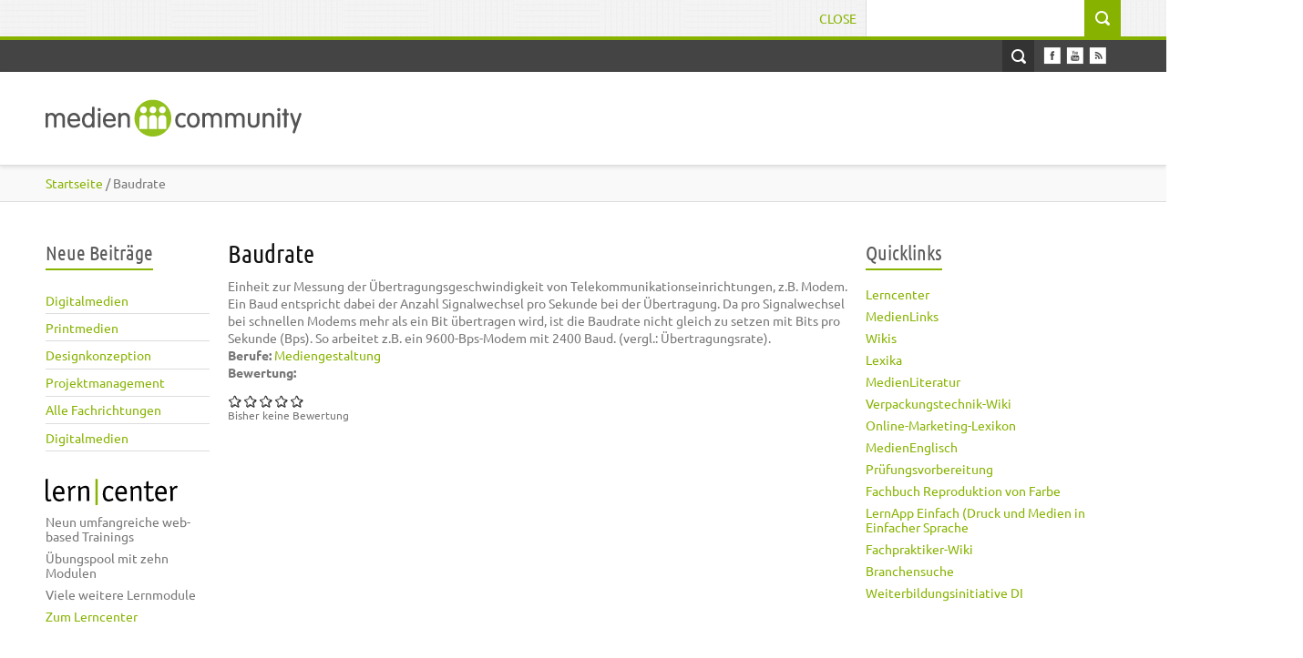

--- FILE ---
content_type: text/html; charset=utf-8
request_url: https://mediencommunity.de/node/2059
body_size: 30109
content:
<!DOCTYPE html>
<html lang="de" dir="ltr" >

<head>
  <meta http-equiv="Content-Type" content="text/html; charset=utf-8" />
<meta name="Generator" content="Drupal 7 (http://drupal.org)" />
<link rel="canonical" href="/node/2059" />
<link rel="shortlink" href="/node/2059" />
<link rel="shortcut icon" href="https://mediencommunity.de/sites/all/themes/nautilus/favicon.ico" type="image/vnd.microsoft.icon" />
  <title>Baudrate | Mediencommunity 2.0</title>  
  <link type="text/css" rel="stylesheet" href="https://mediencommunity.de/sites/default/files/cdn/css/https/css_2KE7QCcOPLrEJ-JVLSpVXotNBwZmSYE05xFvbcFEYjg.css" media="all" />
<link type="text/css" rel="stylesheet" href="https://mediencommunity.de/sites/default/files/cdn/css/https/css_HuSmUej_-qmfcvFyy__AL-j_1bM5sh_bwNkAPD9AQFo.css" media="all" />
<link type="text/css" rel="stylesheet" href="https://mediencommunity.de/sites/default/files/cdn/css/https/css_xB2-eeL86-QG92wMeyx7ToDEqGR_ICKmdYFlL3LyLSI.css" media="all" />
<link type="text/css" rel="stylesheet" href="https://mediencommunity.de/sites/default/files/cdn/css/https/css_3GE-PGftQM_IoDG-4DIuz7YS_Ohs2UJdHgUtQbni1WI.css" media="all" />
<link type="text/css" rel="stylesheet" href="https://mediencommunity.de/sites/default/files/cdn/css/https/css_8le6CPxhcsGbZMpv78U2TMsmRK_-u1HtvEyGRJmeiaI.css" media="all" />
  <script type="text/javascript" src="https://mediencommunity.de/sites/all/modules/jquery_update/replace/jquery/1.12/jquery.min.js?v=1.12.4"></script>
<script type="text/javascript" src="https://mediencommunity.de/misc/jquery-extend-3.4.0.js?v=1.12.4"></script>
<script type="text/javascript" src="https://mediencommunity.de/misc/jquery-html-prefilter-3.5.0-backport.js?v=1.12.4"></script>
<script type="text/javascript" src="https://mediencommunity.de/misc/jquery.once.js?v=1.2"></script>
<script type="text/javascript" src="https://mediencommunity.de/misc/drupal.js?sxsjqo"></script>
<script type="text/javascript" src="https://mediencommunity.de/sites/all/modules/jquery_update/js/jquery_browser.js?v=0.0.1"></script>
<script type="text/javascript" src="https://mediencommunity.de/sites/all/modules/eu_cookie_compliance/js/jquery.cookie-1.4.1.min.js?v=1.4.1"></script>
<script type="text/javascript" src="https://mediencommunity.de/misc/form-single-submit.js?v=7.103"></script>
<script type="text/javascript" src="https://mediencommunity.de/sites/all/modules/admin_menu/admin_devel/admin_devel.js?sxsjqo"></script>
<script type="text/javascript" src="https://mediencommunity.de/sites/all/modules/entityreference/js/entityreference.js?sxsjqo"></script>
<script type="text/javascript" src="https://mediencommunity.de/sites/all/modules/google_cse/google_cse.js?sxsjqo"></script>
<script type="text/javascript" src="https://mediencommunity.de/sites/default/files/languages/de_lV4cNsFVFqYKWgHrhIsLCLV2M59P14fdM-avvkz0iT8.js?sxsjqo"></script>
<script type="text/javascript" src="https://mediencommunity.de/sites/all/modules/jquerymenu/jquerymenu.js?sxsjqo"></script>
<script type="text/javascript" src="https://mediencommunity.de/sites/all/modules/lightbox2/js/auto_image_handling.js?sxsjqo"></script>
<script type="text/javascript" src="https://mediencommunity.de/sites/all/modules/lightbox2/js/lightbox_video.js?sxsjqo"></script>
<script type="text/javascript" src="https://mediencommunity.de/sites/all/modules/lightbox2/js/lightbox.js?sxsjqo"></script>
<script type="text/javascript" src="https://mediencommunity.de/sites/all/modules/custom_search/js/custom_search.js?sxsjqo"></script>
<script type="text/javascript" src="https://mediencommunity.de/sites/all/modules/fivestar/js/fivestar.js?sxsjqo"></script>
<script type="text/javascript" src="https://mediencommunity.de/sites/all/themes/bones/js/jquery.formalize.min.js?sxsjqo"></script>
<script type="text/javascript" src="https://mediencommunity.de/sites/all/themes/bones/js/superfish.js?sxsjqo"></script>
<script type="text/javascript" src="https://mediencommunity.de/sites/all/themes/nautilus/js/scripts.js?sxsjqo"></script>
<script type="text/javascript" src="https://mediencommunity.de/sites/all/themes/bones/js/jquery.easing.1.3.js?sxsjqo"></script>
<script type="text/javascript" src="https://mediencommunity.de/sites/all/themes/bones/js/jquery.equal-height-columns.js?sxsjqo"></script>
<script type="text/javascript" src="https://mediencommunity.de/sites/all/themes/nautilus/js/jquery.isotope.min.js?sxsjqo"></script>
<script type="text/javascript" src="https://mediencommunity.de/sites/all/themes/nautilus/js/jquery.infinitescroll.min.js?sxsjqo"></script>
<script type="text/javascript" src="https://mediencommunity.de/sites/all/themes/nautilus/js/jquery.meanmenu.2.0.min.js?sxsjqo"></script>
<script type="text/javascript" src="https://mediencommunity.de/sites/all/themes/nautilus/js/jquery.carouFredSel-6.2.1.js?sxsjqo"></script>
<script type="text/javascript" src="https://mediencommunity.de/sites/all/themes/nautilus/js/jquery.touchSwipe.min.js?sxsjqo"></script>
<script type="text/javascript">
<!--//--><![CDATA[//><!--
jQuery.extend(Drupal.settings, {"basePath":"\/","pathPrefix":"","setHasJsCookie":0,"ajaxPageState":{"theme":"nautilus","theme_token":"SDrHcU3zZ8CgkCo_xi_LBVSLdsb34K7KdFqtWfGyfNs","js":{"0":1,"sites\/all\/modules\/eu_cookie_compliance\/js\/eu_cookie_compliance.min.js":1,"sites\/all\/modules\/jquery_update\/replace\/jquery\/1.12\/jquery.min.js":1,"misc\/jquery-extend-3.4.0.js":1,"misc\/jquery-html-prefilter-3.5.0-backport.js":1,"misc\/jquery.once.js":1,"misc\/drupal.js":1,"sites\/all\/modules\/jquery_update\/js\/jquery_browser.js":1,"sites\/all\/modules\/eu_cookie_compliance\/js\/jquery.cookie-1.4.1.min.js":1,"misc\/form-single-submit.js":1,"sites\/all\/modules\/admin_menu\/admin_devel\/admin_devel.js":1,"sites\/all\/modules\/entityreference\/js\/entityreference.js":1,"sites\/all\/modules\/google_cse\/google_cse.js":1,"public:\/\/languages\/de_lV4cNsFVFqYKWgHrhIsLCLV2M59P14fdM-avvkz0iT8.js":1,"sites\/all\/modules\/jquerymenu\/jquerymenu.js":1,"sites\/all\/modules\/lightbox2\/js\/auto_image_handling.js":1,"sites\/all\/modules\/lightbox2\/js\/lightbox_video.js":1,"sites\/all\/modules\/lightbox2\/js\/lightbox.js":1,"sites\/all\/modules\/custom_search\/js\/custom_search.js":1,"sites\/all\/modules\/fivestar\/js\/fivestar.js":1,"sites\/all\/themes\/bones\/js\/jquery.formalize.min.js":1,"sites\/all\/themes\/bones\/js\/superfish.js":1,"sites\/all\/themes\/nautilus\/js\/scripts.js":1,"sites\/all\/themes\/bones\/js\/jquery.easing.1.3.js":1,"sites\/all\/themes\/bones\/js\/jquery.equal-height-columns.js":1,"sites\/all\/themes\/nautilus\/js\/jquery.isotope.min.js":1,"sites\/all\/themes\/nautilus\/js\/jquery.infinitescroll.min.js":1,"sites\/all\/themes\/nautilus\/js\/jquery.meanmenu.2.0.min.js":1,"sites\/all\/themes\/nautilus\/js\/jquery.carouFredSel-6.2.1.js":1,"sites\/all\/themes\/nautilus\/js\/jquery.touchSwipe.min.js":1},"css":{"modules\/system\/system.base.css":1,"modules\/system\/system.menus.css":1,"modules\/system\/system.messages.css":1,"modules\/system\/system.theme.css":1,"sites\/all\/modules\/simplenews\/simplenews.css":1,"modules\/aggregator\/aggregator.css":1,"modules\/book\/book.css":1,"modules\/comment\/comment.css":1,"sites\/all\/modules\/date\/date_repeat_field\/date_repeat_field.css":1,"modules\/field\/theme\/field.css":1,"sites\/all\/modules\/google_cse\/google_cse.css":1,"modules\/node\/node.css":1,"modules\/poll\/poll.css":1,"modules\/search\/search.css":1,"modules\/user\/user.css":1,"modules\/forum\/forum.css":1,"sites\/all\/modules\/views\/css\/views.css":1,"sites\/all\/modules\/media\/modules\/media_wysiwyg\/css\/media_wysiwyg.base.css":1,"sites\/all\/modules\/ctools\/css\/ctools.css":1,"sites\/all\/modules\/jquerymenu\/jquerymenu.css":1,"sites\/all\/modules\/lightbox2\/css\/lightbox.css":1,"sites\/all\/modules\/panels\/css\/panels.css":1,"sites\/all\/modules\/custom_search\/custom_search.css":1,"sites\/all\/modules\/node_embed\/plugins\/node_embed\/node_embed.css":1,"sites\/all\/modules\/eu_cookie_compliance\/css\/eu_cookie_compliance.bare.css":1,"sites\/all\/modules\/fivestar\/css\/fivestar.css":1,"sites\/all\/themes\/bones\/css\/normalize.css":1,"sites\/all\/themes\/bones\/css\/formalize.css":1,"sites\/all\/themes\/bones\/css\/grid_12.css":1,"sites\/all\/themes\/bones\/css\/layout.css":1,"sites\/all\/themes\/nautilus\/style.css":1,"sites\/all\/themes\/nautilus\/css\/style3.css":1,"sites\/all\/themes\/nautilus\/css\/responsive.css":1}},"googleCSE":{"cx":"014530219555478197477:rgjogmcg69k","resultsWidth":600,"domain":"www.google.de","showWaterMark":1},"jquerymenu":{"hover":0,"animate":0,"edit_link":0,"click_to_expand":0},"lightbox2":{"rtl":"0","file_path":"\/(\\w\\w\/)private:\/","default_image":"\/sites\/all\/modules\/lightbox2\/images\/brokenimage.jpg","border_size":10,"font_color":"000","box_color":"fff","top_position":"","overlay_opacity":"0.8","overlay_color":"000","disable_close_click":1,"resize_sequence":0,"resize_speed":400,"fade_in_speed":400,"slide_down_speed":600,"use_alt_layout":0,"disable_resize":0,"disable_zoom":0,"force_show_nav":0,"show_caption":true,"loop_items":0,"node_link_text":"Bilddetails anzeigen","node_link_target":0,"image_count":"Bild !current von !total","video_count":"Video !current of !total","page_count":"Seite !current von !total","lite_press_x_close":"\u003Ca href=\u0022#\u0022 onclick=\u0022hideLightbox(); return FALSE;\u0022\u003E\u003Ckbd\u003Ex\u003C\/kbd\u003E\u003C\/a\u003E zum Schlie\u00dfen dr\u00fccken","download_link_text":"","enable_login":false,"enable_contact":false,"keys_close":"c x 27","keys_previous":"p 37","keys_next":"n 39","keys_zoom":"z","keys_play_pause":"32","display_image_size":"preview","image_node_sizes":"(\\.thumbnail|\\.preview)","trigger_lightbox_classes":"img.thumbnail, img.image-thumbnail,img.preview, img.image-preview","trigger_lightbox_group_classes":"","trigger_slideshow_classes":"","trigger_lightframe_classes":"","trigger_lightframe_group_classes":"","custom_class_handler":"lightbox_ungrouped","custom_trigger_classes":"img.\u003Cp\u003Elightbox\u003C\/p\u003E,img.\u003Cp\u003Eimage-thumbnail\u003C\/p\u003E","disable_for_gallery_lists":1,"disable_for_acidfree_gallery_lists":true,"enable_acidfree_videos":true,"slideshow_interval":5000,"slideshow_automatic_start":true,"slideshow_automatic_exit":true,"show_play_pause":true,"pause_on_next_click":false,"pause_on_previous_click":true,"loop_slides":false,"iframe_width":600,"iframe_height":400,"iframe_border":1,"enable_video":1,"useragent":"Mozilla\/5.0 (Macintosh; Intel Mac OS X 10_15_7) AppleWebKit\/537.36 (KHTML, like Gecko) Chrome\/131.0.0.0 Safari\/537.36; ClaudeBot\/1.0; +claudebot@anthropic.com)","flvPlayer":"\/sites\/default\/files\/mc20\/mediaplayer\/player.swf","flvFlashvars":""},"custom_search":{"form_target":"_self","solr":0},"eu_cookie_compliance":{"cookie_policy_version":"1.0.0","popup_enabled":1,"popup_agreed_enabled":0,"popup_hide_agreed":0,"popup_clicking_confirmation":false,"popup_scrolling_confirmation":false,"popup_html_info":"\u003Cdiv class=\u0022eu-cookie-compliance-banner eu-cookie-compliance-banner-info eu-cookie-compliance-banner--opt-in\u0022\u003E\n  \u003Cdiv class=\u0022popup-content info\u0022\u003E\n        \u003Cdiv id=\u0022popup-text\u0022\u003E\n      \u003Cdiv class=\u0022cookiebanner\u0022\u003E\tDiese Webseite verwendet Cookies, um Ihnen eine komfortable Nutzung\u0026nbsp;zu erm\u00f6glichen. Sie willigen in die Speicherung von Cookies ein, indem Sie dies mit OK best\u00e4tigen.\u003C\/div\u003E              \u003Cbutton type=\u0022button\u0022 class=\u0022find-more-button eu-cookie-compliance-more-button\u0022\u003ENein, ich m\u00f6chte mehr Infos.\u003C\/button\u003E\n          \u003C\/div\u003E\n    \n    \u003Cdiv id=\u0022popup-buttons\u0022 class=\u0022\u0022\u003E\n            \u003Cbutton type=\u0022button\u0022 class=\u0022agree-button eu-cookie-compliance-secondary-button\u0022\u003EOK, ich stimme zu.\u003C\/button\u003E\n              \u003Cbutton type=\u0022button\u0022 class=\u0022decline-button eu-cookie-compliance-default-button\u0022 \u003ENein, Danke\u003C\/button\u003E\n          \u003C\/div\u003E\n  \u003C\/div\u003E\n\u003C\/div\u003E","use_mobile_message":false,"mobile_popup_html_info":"\u003Cdiv class=\u0022eu-cookie-compliance-banner eu-cookie-compliance-banner-info eu-cookie-compliance-banner--opt-in\u0022\u003E\n  \u003Cdiv class=\u0022popup-content info\u0022\u003E\n        \u003Cdiv id=\u0022popup-text\u0022\u003E\n                    \u003Cbutton type=\u0022button\u0022 class=\u0022find-more-button eu-cookie-compliance-more-button\u0022\u003ENein, ich m\u00f6chte mehr Infos.\u003C\/button\u003E\n          \u003C\/div\u003E\n    \n    \u003Cdiv id=\u0022popup-buttons\u0022 class=\u0022\u0022\u003E\n            \u003Cbutton type=\u0022button\u0022 class=\u0022agree-button eu-cookie-compliance-secondary-button\u0022\u003EOK, ich stimme zu.\u003C\/button\u003E\n              \u003Cbutton type=\u0022button\u0022 class=\u0022decline-button eu-cookie-compliance-default-button\u0022 \u003ENein, Danke\u003C\/button\u003E\n          \u003C\/div\u003E\n  \u003C\/div\u003E\n\u003C\/div\u003E\n","mobile_breakpoint":"768","popup_html_agreed":"\u003Cdiv\u003E\n  \u003Cdiv class=\u0022popup-content agreed\u0022\u003E\n    \u003Cdiv id=\u0022popup-text\u0022\u003E\n      \u003Cdiv class=\u0022cookiebanner\u0022\u003E\tVielen DanDk, dass Sie die Speicherung von Cookies akzeptieren. Sie k\u00f6nnen diesen Hinweis nun schlie\u00dfen oder mehr \u00fcber die Verwenung von Cookies V..\u003Ca href=\u0022https:\/\/mediencommunity.de\/\u0022\u003Ehttps:\/\/mediencommunity.de\/\u003C\/a\u003E\u003C\/div\u003E\u003Cp\u003E\tVielen Dank!\u00a0\u003C\/p\u003E    \u003C\/div\u003E\n    \u003Cdiv id=\u0022popup-buttons\u0022\u003E\n      \u003Cbutton type=\u0022button\u0022 class=\u0022hide-popup-button eu-cookie-compliance-hide-button\u0022\u003EAusblenden\u003C\/button\u003E\n              \u003Cbutton type=\u0022button\u0022 class=\u0022find-more-button eu-cookie-compliance-more-button-thank-you\u0022 \u003EMehr Informationen\u003C\/button\u003E\n          \u003C\/div\u003E\n  \u003C\/div\u003E\n\u003C\/div\u003E","popup_use_bare_css":1,"popup_height":"auto","popup_width":0,"popup_delay":1000,"popup_link":"https:\/\/www.mediencommunity.de\/datenschutz#cookies","popup_link_new_window":1,"popup_position":null,"fixed_top_position":1,"popup_language":"de","store_consent":false,"better_support_for_screen_readers":0,"reload_page":0,"domain":"","domain_all_sites":0,"popup_eu_only_js":0,"cookie_lifetime":"100","cookie_session":false,"disagree_do_not_show_popup":0,"method":"opt_in","allowed_cookies":"","withdraw_markup":"\u003Cbutton type=\u0022button\u0022 class=\u0022eu-cookie-withdraw-tab\u0022\u003EPrivacy settings\u003C\/button\u003E\n\u003Cdiv class=\u0022eu-cookie-withdraw-banner\u0022\u003E\n  \u003Cdiv class=\u0022popup-content info\u0022\u003E\n    \u003Cdiv id=\u0022popup-text\u0022\u003E\n      \u003Ch2\u003E\tWe use cookies on this site to enhance your user experience\u003C\/h2\u003E\u003Cp\u003E\tYou have given your consent for us to set cookies.\u003C\/p\u003E    \u003C\/div\u003E\n    \u003Cdiv id=\u0022popup-buttons\u0022\u003E\n      \u003Cbutton type=\u0022button\u0022 class=\u0022eu-cookie-withdraw-button\u0022\u003EWithdraw consent\u003C\/button\u003E\n    \u003C\/div\u003E\n  \u003C\/div\u003E\n\u003C\/div\u003E\n","withdraw_enabled":false,"withdraw_button_on_info_popup":0,"cookie_categories":[],"cookie_categories_details":[],"enable_save_preferences_button":1,"cookie_name":"","cookie_value_disagreed":"0","cookie_value_agreed_show_thank_you":"1","cookie_value_agreed":"2","containing_element":"body","automatic_cookies_removal":1,"close_button_action":"close_banner"},"urlIsAjaxTrusted":{"\/node\/2059":true}});
//--><!]]>
</script>
  <meta name="viewport" content="width=device-width, initial-scale=1, maximum-scale=1">  
 <link rel="stylesheet" type="text/css" media="screen" href="/sites/all/themes/nautilus/css/font.css" />
  <!--[if lt IE 9]><script src="http://html5shiv.googlecode.com/svn/trunk/html5.js"></script><![endif]-->
</head>

<body class="html not-front not-logged-in two-sidebars page-node page-node- page-node-2059 node-type-glossar sidebars-split">
  <div id="skip-link">
    <a href="#main-content" class="element-invisible element-focusable">Direkt zum Inhalt</a>
  </div>
     
  <div class="search-wrapper"><div class="search-inner-wrapper container_12"> 
	<div class="search-box grid_12">
	    <div class="region region-search-box">
    <div id="block-search-form" class="block block-search"><div class="block-inner">

	     
  <div class="content clearfix">
		<form class="search-form" role="search" onsubmit="if(this.search_block_form.value==&#039;Search&#039;){ alert(&#039;Please enter a search&#039;); return false; }" action="/node/2059" method="post" id="search-block-form" accept-charset="UTF-8"><div><div class="container-inline">
      <h2 class="element-invisible">Suchformular</h2>
    <div class="form-item form-type-textfield form-item-search-block-form">
  <label class="element-invisible" for="edit-search-block-form--2">Suchwort </label>
 <input title="Geben Sie die Wörter ein, nach denen Sie suchen möchten." class="custom-search-box form-text" placeholder="" onblur="if (this.value == &#039;&#039;) {this.value = &#039;Search&#039;;}" onfocus="if (this.value == &#039;Search&#039;) {this.value = &#039;&#039;;}" type="text" id="edit-search-block-form--2" name="search_block_form" value="" size="15" maxlength="128" />
</div>
<div class="form-actions form-wrapper" id="edit-actions"><input type="submit" id="edit-submit" name="op" value="Suche" class="form-submit" /></div><input type="hidden" name="form_build_id" value="form-wKqwGLxzILh3NOKMmmbQAWPi4Nx802OYDatTX4E8mZY" />
<input type="hidden" name="form_id" value="search_block_form" />
</div>
</div></form>  </div>

</div></div>   </div>
	  <a href="#" class="close-search">Close</a>  
	</div>
  </div></div>
 

<div id="page" class="clearfix">

  <div class="user-menu-wrapper"><div class="user-menu-inner-wrapper container_12">  
    
    <div class="grid_12">
    
    <nav id="user-menu">
       
    </nav>
    
    <section class="social">
     
      <ul>
        <li><a class="facebook" href="https://www.facebook.com/pages/Mediencommunity-20/119185428139833"></a></li>                                <li><a class="youtube" href="https://www.youtube.com/user/mediencommunity"></a></li>                        <li><a class="rss" href="/rss.xml"></a></li>
      </ul>
      
    </section> 
    
    <a href="#" class="open-search">Open Search</a>   
    
    </div>   
    
  </div></div>   

  <div class="header-wrapper fixed"><div class="header-wrapper-inner container_12">
    <header class="grid_12 clearfix">
      
      <div class="logo-name">
		          <div class="site-logo">
            <a href="/"><img src="https://mediencommunity.de/sites/all/themes/nautilus/images/logo.png" alt="" /></a>
          </div>
        	      
       
              </div>  
      
           
      
	      
        <nav id="main-menu">
            <div class="region region-main-menu">
    <div id="block-menu-menu-menu-new-main-menue" class="block block-menu"><div class="block-inner">

	      <h3 class="title"><span>New main menue</span></h3>
     
  <div class="content clearfix">
		<ul class="menu"><li class="first leaf"><a href="/"><span>Start</span></a></li>
<li class="leaf"><a href="/view/fachthemen/mediengestaltung"><span>Mediengestaltung</span></a></li>
<li class="leaf"><a href="/view/fachthemen/druck"><span>Druck</span></a></li>
<li class="leaf"><a href="/view/fachthemen/weiterverarbeitung"><span>Druckverarbeitung</span></a></li>
<li class="leaf"><a href="/verpackungstechnik"><span>Verpackung</span></a></li>
<li class="leaf"><a href="/weiterbildung"><span>Weiterbildung</span></a></li>
<li class="last leaf"><a href="/kontakt"><span>Kontakt</span></a></li>
</ul>  </div>

</div></div>   </div>
        </nav>
                
     
    </header>
  </div></div>
  
       
  
     
  
          

    
  
  <nav class="breadcrumb-wrapper"><div class="breadcrumb-inner container_12"><div class="grid_12"><div class="breadcrumb"><div class="breadcrumb-inner"><a href="/"><span>Startseite</span></a> / Baudrate</div></div></div></div></nav>  
   
<!-- Main Content -->  
  <div class="main-content-wrapper"><div class="main-content-wrapper-inner container_12">
  
    <section id="main-content" class="clearfix"> 	  

            <aside class="sidebar first-sidebar grid_2">
            <div class="region region-sidebar-first">
    <div id="block-views-neueste-beitraege-block-1" class="block block-views"><div class="block-inner">

	      <h3 class="title"><span>Neue Beiträge</span></h3>
     
  <div class="content clearfix">
		<div class="view view-Neueste-Beitraege view-id-Neueste_Beitraege view-display-id-block_1 view-dom-id-d66694332e91758b98cd63117479ed95">
        
  
  
      <div class="view-content">
        <div class="views-row views-row-1 views-row-odd views-row-first">
      
  <div class="views-field views-field-title">        <span class="field-content"><a href="/content/digitalmedien-0"><span>Digitalmedien</span></a></span>  </div>  </div>
  <div class="views-row views-row-2 views-row-even">
      
  <div class="views-field views-field-title">        <span class="field-content"><a href="/content/printmedien-3"><span>Printmedien</span></a></span>  </div>  </div>
  <div class="views-row views-row-3 views-row-odd">
      
  <div class="views-field views-field-title">        <span class="field-content"><a href="/content/designkonzeption-0"><span>Designkonzeption</span></a></span>  </div>  </div>
  <div class="views-row views-row-4 views-row-even">
      
  <div class="views-field views-field-title">        <span class="field-content"><a href="/content/projektmanagement-3"><span>Projektmanagement</span></a></span>  </div>  </div>
  <div class="views-row views-row-5 views-row-odd">
      
  <div class="views-field views-field-title">        <span class="field-content"><a href="/content/alle-fachrichtungen-4"><span>Alle Fachrichtungen</span></a></span>  </div>  </div>
  <div class="views-row views-row-6 views-row-even views-row-last">
      
  <div class="views-field views-field-title">        <span class="field-content"><a href="/content/digitalmedien"><span>Digitalmedien</span></a></span>  </div>  </div>
    </div>
  
  
  
  
  
  
</div>  </div>

</div></div> <div id="block-block-26" class="block block-block"><div class="block-inner">

	     
  <div class="content clearfix">
		<a href="/lerncenter" target="_self" style="display: block; margin-bottom: 6px;"><svg class="learncenter-head"  viewBox="0 0 145 29"  class="learncenter-head"> <image alt="Lerncenter" height="29"  src="/sites/all/themes/nautilus/images/erncenter.png" width="145" xlink:href="/sites/all/themes/nautilus/images/lerncenter.svgz"></image> </svg> </a><ul><li>Neun umfangreiche web-based Trainings</li><li>Übungspool mit zehn Modulen</li><li>Viele weitere Lernmodule</li><li><a href="/lerncenter" target="_self">Zum Lerncenter</a></li></ul>  </div>

</div></div>   </div>
      </aside>
          
    
      <div class="main">
        <div class="main-inner  grid_7"><div class="main-inner-inner "><div class="main-inner-inner-inner">
        
             
       
                                          <div class="region region-content">
    <div id="block-system-main" class="block block-system"><div class="block-inner">

	     
  <div class="content clearfix">
		<article id="node-2059" class="node node-glossar clearfix"><div class="node-inner">       
  
  <div class="node-content-wrapper">       
  
    <div class="node-image">  
	    
    </div>        
    
    <div class="node-content">
     
      <div class="node-info">
         
                        
                
                      <h1 class="title">Baudrate</h1>
                       
           
        
            
      
      </div>       
  
      <div class="content">
    
        <div class="field field-name-body field-type-text-with-summary field-label-hidden"><div class="field-items"><div class="field-item even">Einheit zur Messung der &Uuml;bertragungsgeschwindigkeit von Telekommunikationseinrichtungen, z.B. Modem. Ein Baud entspricht dabei der Anzahl Signalwechsel pro Sekunde bei der &Uuml;bertragung. Da pro Signalwechsel bei schnellen Modems mehr als ein Bit &uuml;bertragen wird, ist die Baudrate nicht gleich zu setzen mit Bits pro Sekunde (Bps). So arbeitet z.B. ein 9600-Bps-Modem mit 2400 Baud. (vergl.: &Uuml;bertragungsrate).</div></div></div><div class="field field-name-taxonomy-vocabulary-5 field-type-taxonomy-term-reference field-label-above"><div class="field-label">Berufe:&nbsp;</div><div class="field-items"><div class="field-item even"><a href="/berufe/mediengestaltung"><span>Mediengestaltung</span></a></div></div></div><div class="field field-name-field-vote field-type-fivestar field-label-above"><div class="field-label">Bewertung:&nbsp;</div><div class="field-items"><div class="field-item even"><div class="clearfix fivestar-average-stars fivestar-user-text fivestar-average-text fivestar-combo-text"><div class="fivestar-static-item"><div class="form-item form-type-item">
 <div class="fivestar-default"><div class="fivestar-widget-static fivestar-widget-static-vote fivestar-widget-static-5 clearfix"><div class="star star-1 star-odd star-first"><span class="off">0</span></div><div class="star star-2 star-even"><span class="off"></span></div><div class="star star-3 star-odd"><span class="off"></span></div><div class="star star-4 star-even"><span class="off"></span></div><div class="star star-5 star-odd star-last"><span class="off"></span></div></div></div>
<div class="description"><div class="fivestar-summary fivestar-summary-combo"><span class="empty">Bisher keine Bewertung</span></div></div>
</div>
</div></div></div></div></div>      </div>
      
        
      <nav class="links">
              </nav>  
                 
      
        
      <nav class="taxonomy"><div class="taxonomy-inner clearfix">
                    </div></nav>  
              
      
    </div>
  
  </div>

</div></article>

   </div>

</div></div>   </div>
          
                  </div></div></div> 
                <aside class="sidebar second-sidebar grid_3 clearfix">
              <div class="region region-sidebar-second">
    <div id="block-block-14" class="block block-block"><div class="block-inner">

	      <h3 class="title"><span>Quicklinks</span></h3>
     
  <div class="content clearfix">
		<ul>
	<li>
		<a href="/lerncenter" target="_self">Lerncenter</a></li>
	<li>
		<a href="/medienlinks" target="_self">MedienLinks</a></li>
	<li>
		<a href="/medienwiki" target="_self">Wikis</a></li>
	<li>
		<a href="/glossary" target="_self">Lexika</a></li>
<li>
		<a href="/medienliteratur" target="_self">MedienLiteratur</a></li>

<li>         <a href="/verpackungstechnik-wiki" target="_self">Verpackungstechnik-Wiki</a></li>

<li>
<a href="/glossary_online_marketing" target="_self">Online-Marketing-Lexikon</a>
</li>

<li>
		<a href="/bdic" target="_self">MedienEnglisch</a></li>
	<li>
		<a href="/pruefungsvorbereitung" target="_self">Prüfungsvorbereitung</a></li>
<li>            <a href="/content/reproduktion-von-farbe" target=_self">Fachbuch Reproduktion von Farbe</a></li>
        <li>
		<a href="https://einfach.zfamedien.de" target="_blank">LernApp Einfach (Druck und Medien in Einfacher Sprache</a></li>
<li>
		<a href="/fachpraktiker-wiki" target="_self">Fachpraktiker-Wiki</a></li>
 <!--  <li>
		<a href="/bildungslandkarte" target="_self">Bildungslandkarte</a></li> -->
   <li>
		<a href="/search/google" target="_self">Branchensuche</a></li>
<li>
		<a href="http://www.mediencommunity.de/wi_di" target="_self">Weiterbildungsinitiative DI</a></li>



</ul>  </div>

</div></div>   </div>
                
        </aside>
             
      </div>            
  
    </section>
  </div></div>
  
    
  
  <div class="postscript-wrapper"><div class="postscript-wrapper-inner"><div class="postscript-wrapper-inner-inner container_12">  
    <section id="postscript" class="clearfix">
      <div class="grid_3"></div>
      <div class="grid_3"></div>
      <div class="grid_3"></div>
      <div class="grid_3"></div>
    </section>
  </div></div></div>    
    
<!-- All Hail the Footer -->
  <div class="footer-wrapper"><div class="footer-wrapper-inner container_12">
    <footer id="footer" class="grid_12 clearfix">
      <section class="social social-footer clearfix">
        <ul>
          <li><a class="facebook" href="https://www.facebook.com/pages/Mediencommunity-20/119185428139833"></a></li>                                        <li><a class="youtube" href="https://www.youtube.com/user/mediencommunity"></a></li>                              <li><a class="rss" href="/rss.xml"></a></li>
        </ul>
      </section> 
        <div class="region region-footer">
    <div id="block-menu-menu-fusslinks" class="block block-menu"><div class="block-inner">

	     
  <div class="content clearfix">
		<ul class="menu"><li class="first leaf"><a href="/datenschutz"><span>Datenschutz</span></a></li>
<li class="leaf"><a href="/nutzungsbedingungen"><span>Nutzungsbedingungen</span></a></li>
<li class="leaf"><a href="/presse"><span>Presse</span></a></li>
<li class="leaf"><a href="/feedback"><span>Feedback</span></a></li>
<li class="leaf"><a href="/kontakt"><span>Kontakt</span></a></li>
<li class="last leaf"><a href="/impressum"><span>Impressum</span></a></li>
</ul>  </div>

</div></div>   </div>

    </footer><!-- /footer -->
  </div></div>
 
</div><!-- page -->  <script type="text/javascript">
<!--//--><![CDATA[//><!--
window.eu_cookie_compliance_cookie_name = "";
//--><!]]>
</script>
<script type="text/javascript" defer="defer" src="https://mediencommunity.de/sites/all/modules/eu_cookie_compliance/js/eu_cookie_compliance.min.js?sxsjqo"></script>
</body>

</html>